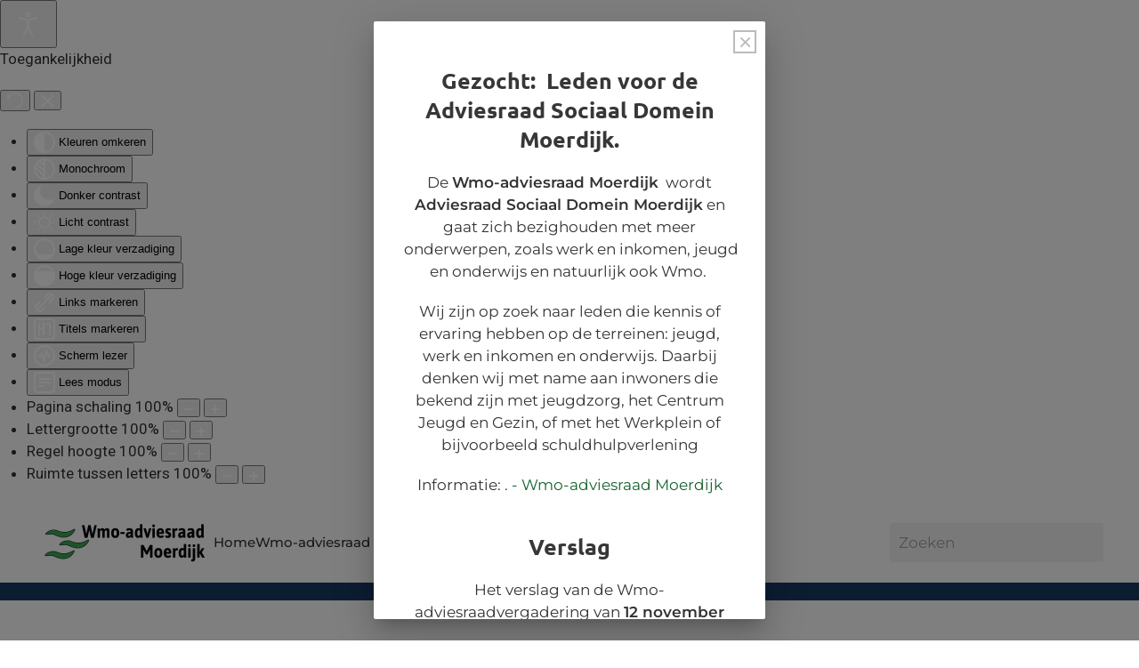

--- FILE ---
content_type: text/html; charset=utf-8
request_url: https://wmoraadmoerdijk.nl/publicaties/vergaderverslagen/verslag-6-december-2023
body_size: 14750
content:
<!DOCTYPE html>
<html lang="nl-nl" dir="ltr">
    <head>
        <meta name="viewport" content="width=device-width, initial-scale=1">
        <link rel="icon" href="/images/favicon.jpg" sizes="any">
                <link rel="apple-touch-icon" href="/images/favicon.jpg">
        <meta charset="utf-8">
	<meta name="theme-color" content="#ffffff">
	<meta name="author" content="Beheer">
	<meta name="twitter:card" content="summary_large_image">
	<meta name="twitter:title" content="Verslag 6 december 2023">
	<meta name="twitter:description" content="Verslag Wmo-adviesraad vergadering  d.d. 6 december 2023 in het gemeentehuis te Zevenbergen Aanwezig Namens Wmo-adviesraad: mw. M Eekhout, mw J. Herrema,...">
	<meta property="og:locale" content="nl_NL">
	<meta property="og:site_name" content="Wmo-adviesraad Moerdijk">
	<meta property="og:url" content="https://wmoraadmoerdijk.nl/publicaties/vergaderverslagen/verslag-6-december-2023">
	<meta property="og:title" content="Verslag 6 december 2023">
	<meta property="og:type" content="article">
	<meta property="article:author" content="Beheer">
	<meta property="article:published_time" content="2024-01-18 09:57:55">
	<meta property="article:modified_time" content="2024-02-29 14:45:32">
	<meta property="og:updated_time" content="2024-02-29 14:45:32">
	<meta property="og:description" content="Verslag Wmo-adviesraad vergadering  d.d. 6 december 2023 in het gemeentehuis te Zevenbergen Aanwezig Namens Wmo-adviesraad: mw. M Eekhout, mw J. Herrema,...">
	<meta name="description" content="Verslag Wmo-adviesraad vergadering  d.d. 6 december 2023 in het gemeentehuis te Zevenbergen Aanwezig Namens Wmo-adviesraad: mw. M Eekhout, mw J. Herrema,...">
	<meta name="generator" content="Joomla! - Open Source Content Management">
	<title>Verslag 6 december 2023 - Wmo-adviesraad Moerdijk</title>
	<link href="https://wmoraadmoerdijk.nl/publicaties/vergaderverslagen/verslag-6-december-2023" rel="canonical">
	<link href="https://wmoraadmoerdijk.nl/zoeken?format=opensearch" rel="search" title="OpenSearch Wmo-adviesraad Moerdijk" type="application/opensearchdescription+xml">
<link href="/media/vendor/joomla-custom-elements/css/joomla-alert.min.css?0.4.1" rel="stylesheet">
	<link href="/media/system/css/joomla-fontawesome.min.css?4.5.33" rel="preload" as="style" onload="this.onload=null;this.rel='stylesheet'">
	<link href="/templates/yootheme/css/theme.13.css?1766064645" rel="stylesheet">
	<link href="/templates/yootheme/css/theme.update.css?4.5.33" rel="stylesheet">
	<link href="/media/com_rstbox/css/vendor/animate.min.css?beda0b" rel="stylesheet">
	<link href="/media/com_rstbox/css/engagebox.css?beda0b" rel="stylesheet">
	<link href="/media/plg_system_jcepro/site/css/content.min.css?86aa0286b6232c4a5b58f892ce080277" rel="stylesheet">
	<link href="/plugins/system/djaccessibility/module/assets/css/accessibility.css?1.15" rel="stylesheet">
	<link href="https://fonts.googleapis.com/css2?family=Roboto:wght@400;700&amp;display=swap" rel="stylesheet">
	<style>.eb-1 .eb-dialog{--eb-max-width:440px;--eb-height:auto;--eb-padding:50px 30px;--eb-border-radius:2px;--eb-background-color:rgba(255, 255, 255, 1);--eb-text-color:rgba(51, 51, 51, 1);--eb-dialog-shadow:var(--eb-shadow-elevation);text-align:center;--eb-border-style:none;--eb-border-color:rgba(0, 0, 0, 0.4);--eb-border-width:1px;--eb-overlay-enabled:1;--eb-overlay-clickable:1;--eb-bg-image-enabled:0;--eb-background-image:none;}.eb-1.eb-inst{--eb-margin:24px;justify-content:center;align-items:center;}.eb-1 .eb-close{--eb-close-button-inside:block;--eb-close-button-outside:none;--eb-close-button-icon:block;--eb-close-button-image:none;--eb-close-button-font-size:26px;--eb-close-button-color:rgba(187, 187, 187, 1);--eb-close-button-hover-color:rgba(130, 130, 130, 1);}.eb-1 .eb-dialog .eb-container{justify-content:center;min-height:100%;display:flex;flex-direction:column;}.eb-1 .eb-backdrop{--eb-overlay-background-color:rgba(0, 0, 0, 0.5);}@media screen and (max-width: 1024px){.eb-1 .eb-dialog{--eb-height:auto;--eb-bg-image-enabled:inherit;--eb-background-image:none;}}@media screen and (max-width: 575px){.eb-1 .eb-dialog{--eb-height:auto;--eb-bg-image-enabled:inherit;--eb-background-image:none;}}</style>
	<style>.eb-1 {
                --animation_duration: 300ms;

            }
        </style>
	<style>@media only screen and (max-width: 575px) {
      .eb-1 .eb-dialog {
            padding: 24px !important;
      }
}

.eb-1 .eb-close {
      width: 26px;
      height: 26px;
      top: 10px;
      right: 10px;
      border: 2px solid #bbb;
}

.eb-1 .eb-close span {
      padding: 0;
}</style>
	<style>.djacc { font-family: Roboto, sans-serif; }</style>
	<style>.djacc--sticky.djacc-popup { margin: 20px 20px; }</style>
<script src="/media/vendor/jquery/js/jquery.min.js?3.7.1"></script>
	<script src="/media/vendor/jquery/js/jquery-noconflict.min.js?3.7.1"></script>
	<script type="application/json" class="joomla-script-options new">{"joomla.jtext":{"JLIB_JS_AJAX_ERROR_OTHER":"Er is een fout opgetreden bij het ophalen van de JSON-gegevens: HTTP-statuscode %s.","JLIB_JS_AJAX_ERROR_PARSE":"Er is een parse fout opgetreden tijdens het verwerken van de volgende JSON-gegevens:<br><code style=\"color:inherit;white-space:pre-wrap;padding:0;margin:0;border:0;background:inherit;\">%s<\/code>","ERROR":"Fout","MESSAGE":"Bericht","NOTICE":"Attentie","WARNING":"Waarschuwing","JCLOSE":"Sluiten","JOK":"Ok","JOPEN":"Open"},"finder-search":{"url":"\/component\/finder\/?task=suggestions.suggest&amp;format=json&amp;tmpl=component&amp;Itemid=101"},"system.paths":{"root":"","rootFull":"https:\/\/wmoraadmoerdijk.nl\/","base":"","baseFull":"https:\/\/wmoraadmoerdijk.nl\/"},"csrf.token":"156de214baf6afb56520704b9637c677"}</script>
	<script src="/media/system/js/core.min.js?a3d8f8"></script>
	<script src="/media/system/js/joomla-hidden-mail.min.js?80d9c7" type="module"></script>
	<script src="/media/vendor/awesomplete/js/awesomplete.min.js?1.1.7" defer></script>
	<script src="/media/com_finder/js/finder.min.js?755761" type="module"></script>
	<script src="/media/system/js/messages.min.js?9a4811" type="module"></script>
	<script src="/templates/yootheme/packages/theme-cookie/app/cookie.min.js?4.5.33" defer></script>
	<script src="/templates/yootheme/vendor/assets/uikit/dist/js/uikit.min.js?4.5.33"></script>
	<script src="/templates/yootheme/vendor/assets/uikit/dist/js/uikit-icons-yoko.min.js?4.5.33"></script>
	<script src="/templates/yootheme/js/theme.js?4.5.33"></script>
	<script src="/media/com_rstbox/js/engagebox.js?beda0b"></script>
	<script src="/plugins/system/djaccessibility/module/assets/js/accessibility.min.js?1.15"></script>
	<script>window.yootheme ||= {}; var $theme = yootheme.theme = {"cookie":{"mode":"notification","template":"<div class=\"tm-cookie-banner uk-notification uk-notification-bottom-right\">\n        <div class=\"uk-notification-message uk-notification-message-primary uk-panel\">\n\n            Onze website gebruikt alleen functionele cookies.\n            \n                        <p class=\"uk-margin-small-top\">\n\n                                <button type=\"button\" class=\"js-accept uk-button uk-button-default\" data-uk-toggle=\"target: !.uk-notification; animation: uk-animation-fade\">Ok<\/button>\n                \n                \n            <\/p>\n            \n        <\/div>\n    <\/div>","position":"bottom"},"i18n":{"close":{"label":"Close"},"totop":{"label":"Back to top"},"marker":{"label":"Open"},"navbarToggleIcon":{"label":"Open Menu"},"paginationPrevious":{"label":"Previous page"},"paginationNext":{"label":"Volgende pagina"},"searchIcon":{"toggle":"Open Search","submit":"Submit Search"},"slider":{"next":"Next slide","previous":"Previous slide","slideX":"Slide %s","slideLabel":"%s of %s"},"slideshow":{"next":"Next slide","previous":"Previous slide","slideX":"Slide %s","slideLabel":"%s of %s"},"lightboxPanel":{"next":"Next slide","previous":"Previous slide","slideLabel":"%s of %s","close":"Close"}}};</script>
	<script>new DJAccessibility( {"cms":"joomla","yootheme":true,"position":"sticky","mobile_position":"sticky","layout":"popup","mobile_layout":"popup","align_position_popup":"bottom left","align_position_toolbar":"top center","align_mobile_position":"bottom right","breakpoint":"767","direction":"top left","space":"true","version":"dmVyc2lvbnBybw==","speech_pitch":"1","speech_rate":"1","speech_volume":"1","ajax_url":"?option=com_ajax&plugin=Djaccessibility&format=raw"} )</script>

    </head>
    <body class=""><section class="djacc djacc-container djacc-popup djacc--hidden djacc--light djacc--bottom-left">
			<button class="djacc__openbtn djacc__openbtn--default" aria-label="Open toegankelijkheidsinstrumenten" title="Open toegankelijkheidsinstrumenten">
			<svg xmlns="http://www.w3.org/2000/svg" width="48" height="48" viewBox="0 0 48 48">
				<path d="M1480.443,27.01l-3.891-7.51-3.89,7.51a1,1,0,0,1-.89.54,1.073,1.073,0,0,1-.46-.11,1,1,0,0,1-.43-1.35l4.67-9V10.21l-8.81-2.34a1,1,0,1,1,.51-1.93l9.3,2.47,9.3-2.47a1,1,0,0,1,.509,1.93l-8.81,2.34V17.09l4.66,9a1,1,0,1,1-1.769.92ZM1473.583,3a3,3,0,1,1,3,3A3,3,0,0,1,1473.583,3Zm2,0a1,1,0,1,0,1-1A1,1,0,0,0,1475.583,3Z" transform="translate(-1453 10.217)" fill="#fff"/>
			</svg>
		</button>
		<div class="djacc__panel">
		<div class="djacc__header">
			<p class="djacc__title">Toegankelijkheid</p>
			<button class="djacc__reset" aria-label="Herstel" title="Herstel">
				<svg xmlns="http://www.w3.org/2000/svg" width="18" height="18" viewBox="0 0 18 18">
					<path d="M9,18a.75.75,0,0,1,0-1.5,7.5,7.5,0,1,0,0-15A7.531,7.531,0,0,0,2.507,5.25H3.75a.75.75,0,0,1,0,1.5h-3A.75.75,0,0,1,0,6V3A.75.75,0,0,1,1.5,3V4.019A9.089,9.089,0,0,1,2.636,2.636,9,9,0,0,1,15.364,15.365,8.94,8.94,0,0,1,9,18Z" fill="#fff"/>
				</svg>
			</button>
			<button class="djacc__close" aria-label="Sluit toegankelijkheidsinstellingen" title="Sluit toegankelijkheidsinstellingen">
				<svg xmlns="http://www.w3.org/2000/svg" width="14.828" height="14.828" viewBox="0 0 14.828 14.828">
					<g transform="translate(-1842.883 -1004.883)">
						<line x2="12" y2="12" transform="translate(1844.297 1006.297)" fill="none" stroke="#fff" stroke-linecap="round" stroke-width="2"/>
						<line x1="12" y2="12" transform="translate(1844.297 1006.297)" fill="none" stroke="#fff" stroke-linecap="round" stroke-width="2"/>
					</g>
				</svg>
			</button>
		</div>
		<ul class="djacc__list">
			<li class="djacc__item djacc__item--contrast">
				<button class="djacc__btn djacc__btn--invert-colors" title="Kleuren omkeren">
					<svg xmlns="http://www.w3.org/2000/svg" width="24" height="24" viewBox="0 0 24 24">
						<g fill="none" stroke="#fff" stroke-width="2">
							<circle cx="12" cy="12" r="12" stroke="none"/>
							<circle cx="12" cy="12" r="11" fill="none"/>
						</g>
						<path d="M0,12A12,12,0,0,1,12,0V24A12,12,0,0,1,0,12Z" fill="#fff"/>
					</svg>
					<span class="djacc_btn-label">Kleuren omkeren</span>
				</button>
			</li>
			<li class="djacc__item djacc__item--contrast">
				<button class="djacc__btn djacc__btn--monochrome" title="Monochroom">
					<svg xmlns="http://www.w3.org/2000/svg" width="24" height="24" viewBox="0 0 24 24">
						<g fill="none" stroke="#fff" stroke-width="2">
							<circle cx="12" cy="12" r="12" stroke="none"/>
							<circle cx="12" cy="12" r="11" fill="none"/>
						</g>
						<line y2="21" transform="translate(12 1.5)" fill="none" stroke="#fff" stroke-linecap="round" stroke-width="2"/>
						<path d="M5.853,7.267a12.041,12.041,0,0,1,1.625-1.2l6.3,6.3v2.829Z" transform="translate(-0.778 -4.278)" fill="#fff"/>
						<path d="M3.2,6.333A12.006,12.006,0,0,1,4.314,4.622l9.464,9.464v2.829Z" transform="translate(-0.778)" fill="#fff"/>
						<path d="M1.823,10.959a11.953,11.953,0,0,1,.45-2.378l11.506,11.5v2.829Z" transform="translate(-0.778)" fill="#fff"/>
					</svg>
					<span class="djacc_btn-label">Monochroom</span>
				</button>
			</li>
			<li class="djacc__item djacc__item--contrast">
				<button class="djacc__btn djacc__btn--dark-contrast" title="Donker contrast">
					<svg xmlns="http://www.w3.org/2000/svg" width="24" height="24" viewBox="0 0 24 24">
						<path d="M12,27A12,12,0,0,1,9.638,3.232a10,10,0,0,0,14.13,14.13A12,12,0,0,1,12,27Z" transform="translate(0 -3.232)" fill="#fff"/>
					</svg>
					<span class="djacc_btn-label">Donker contrast</span>
				</button>
			</li>
			<li class="djacc__item djacc__item--contrast">
				<button class="djacc__btn djacc__btn--light-contrast" title="Licht contrast">
					<svg xmlns="http://www.w3.org/2000/svg" width="24" height="24" viewBox="0 0 32 32">
						<g transform="translate(7 7)" fill="none" stroke="#fff" stroke-width="2">
							<circle cx="9" cy="9" r="9" stroke="none"/>
							<circle cx="9" cy="9" r="8" fill="none"/>
						</g>
						<rect width="2" height="5" rx="1" transform="translate(15)" fill="#fff"/>
						<rect width="2" height="5" rx="1" transform="translate(26.607 3.979) rotate(45)" fill="#fff"/>
						<rect width="2" height="5" rx="1" transform="translate(32 15) rotate(90)" fill="#fff"/>
						<rect width="2" height="5" rx="1" transform="translate(28.021 26.607) rotate(135)" fill="#fff"/>
						<rect width="2" height="5" rx="1" transform="translate(15 27)" fill="#fff"/>
						<rect width="2" height="5" rx="1" transform="translate(7.515 23.071) rotate(45)" fill="#fff"/>
						<rect width="2" height="5" rx="1" transform="translate(5 15) rotate(90)" fill="#fff"/>
						<rect width="2" height="5" rx="1" transform="translate(8.929 7.515) rotate(135)" fill="#fff"/>
					</svg>
					<span class="djacc_btn-label">Licht contrast</span>
				</button>
			</li>
			
			<li class="djacc__item djacc__item--contrast">
				<button class="djacc__btn djacc__btn--low-saturation" title="Lage kleur verzadiging">
					<svg xmlns="http://www.w3.org/2000/svg" width="24" height="24" viewBox="0 0 24 24">
						<g fill="none" stroke="#fff" stroke-width="2">
							<circle cx="12" cy="12" r="12" stroke="none"/>
							<circle cx="12" cy="12" r="11" fill="none"/>
						</g>
						<path d="M0,12A12,12,0,0,1,6,1.6V22.394A12,12,0,0,1,0,12Z" transform="translate(0 24) rotate(-90)" fill="#fff"/>
					</svg>
					<span class="djacc_btn-label">Lage kleur verzadiging</span>
				</button>
			</li>
			<li class="djacc__item djacc__item--contrast">
				<button class="djacc__btn djacc__btn--high-saturation" title="Hoge kleur verzadiging">
					<svg xmlns="http://www.w3.org/2000/svg" width="24" height="24" viewBox="0 0 24 24">
						<g fill="none" stroke="#fff" stroke-width="2">
							<circle cx="12" cy="12" r="12" stroke="none"/>
							<circle cx="12" cy="12" r="11" fill="none"/>
						</g>
						<path d="M0,12A12.006,12.006,0,0,1,17,1.088V22.911A12.006,12.006,0,0,1,0,12Z" transform="translate(0 24) rotate(-90)" fill="#fff"/>
					</svg>
					<span class="djacc_btn-label">Hoge kleur verzadiging</span>
				</button>
			</li>
			<li class="djacc__item">
				<button class="djacc__btn djacc__btn--highlight-links" title="Links markeren">
					<svg xmlns="http://www.w3.org/2000/svg" width="24" height="24" viewBox="0 0 24 24">
						<rect width="24" height="24" fill="none"/>
						<path d="M3.535,21.92a5.005,5.005,0,0,1,0-7.071L6.364,12.02a1,1,0,0,1,1.415,1.413L4.95,16.263a3,3,0,0,0,4.243,4.243l2.828-2.828h0a1,1,0,1,1,1.414,1.415L10.607,21.92a5,5,0,0,1-7.072,0Zm2.829-2.828a1,1,0,0,1,0-1.415L17.678,6.364a1,1,0,1,1,1.415,1.414L7.779,19.092a1,1,0,0,1-1.415,0Zm11.314-5.657a1,1,0,0,1,0-1.413l2.829-2.829A3,3,0,1,0,16.263,4.95L13.436,7.777h0a1,1,0,0,1-1.414-1.414l2.828-2.829a5,5,0,1,1,7.071,7.071l-2.828,2.828a1,1,0,0,1-1.415,0Z" transform="translate(-0.728 -0.728)" fill="#fff"/>
					</svg>
					<span class="djacc_btn-label">Links markeren</span>
				</button>
			</li>
			<li class="djacc__item">
				<button class="djacc__btn djacc__btn--highlight-titles" title="Titels markeren">
					<svg xmlns="http://www.w3.org/2000/svg" width="24" height="24" viewBox="0 0 24 24">
						<rect width="2" height="14" rx="1" transform="translate(5 5)" fill="#fff"/>
						<rect width="2" height="14" rx="1" transform="translate(10 5)" fill="#fff"/>
						<rect width="2" height="14" rx="1" transform="translate(17 5)" fill="#fff"/>
						<rect width="2" height="7" rx="1" transform="translate(12 11) rotate(90)" fill="#fff"/>
						<rect width="2" height="5" rx="1" transform="translate(19 5) rotate(90)" fill="#fff"/>
						<g fill="none" stroke="#fff" stroke-width="2">
							<rect width="24" height="24" rx="4" stroke="none"/>
							<rect x="1" y="1" width="22" height="22" rx="3" fill="none"/>
						</g>
					</svg>
					<span class="djacc_btn-label">Titels markeren</span>
				</button>
			</li>
			<li class="djacc__item">
				<button class="djacc__btn djacc__btn--screen-reader" title="Scherm lezer">
					<svg xmlns="http://www.w3.org/2000/svg" width="24" height="24" viewBox="0 0 24 24">
						<g fill="none" stroke="#fff" stroke-width="2">
							<circle cx="12" cy="12" r="12" stroke="none"/>
							<circle cx="12" cy="12" r="11" fill="none"/>
						</g>
						<path d="M2907.964,170h1.91l1.369-2.584,2.951,8.363,2.5-11.585L2919,170h2.132" transform="translate(-2902.548 -158)" fill="none" stroke="#fff" stroke-linecap="round" stroke-linejoin="round" stroke-width="2"/>
					</svg>
					<span class="djacc_btn-label">Scherm lezer</span>
				</button>
			</li>
			<li class="djacc__item">
				<button class="djacc__btn djacc__btn--read-mode" title="Lees modus" data-label="Disable Read mode">
					<svg xmlns="http://www.w3.org/2000/svg" width="24" height="24" viewBox="0 0 24 24">
						<g fill="none" stroke="#fff" stroke-width="2">
							<rect width="24" height="24" rx="4" stroke="none"/>
							<rect x="1" y="1" width="22" height="22" rx="3" fill="none"/>
						</g>
						<rect width="14" height="2" rx="1" transform="translate(5 7)" fill="#fff"/>
						<rect width="14" height="2" rx="1" transform="translate(5 11)" fill="#fff"/>
						<rect width="7" height="2" rx="1" transform="translate(5 15)" fill="#fff"/>
					</svg>
					<span class="djacc_btn-label">Lees modus</span>
				</button>
			</li>
			<li class="djacc__item djacc__item--full">
				<span class="djacc__arrows djacc__arrows--zoom">
					<span class="djacc__label">Pagina schaling</span>
					<span class="djacc__bar"></span>
					<span class="djacc__size">100<span class="djacc__percent">%</span></span>
					<button class="djacc__dec" aria-label="Inhoud verkleinen" title="Inhoud verkleinen">
						<svg xmlns="http://www.w3.org/2000/svg" width="10" height="2" viewBox="0 0 10 2">
							<g transform="translate(1 1)">
								<line x1="8" fill="none" stroke="#fff" stroke-linecap="round" stroke-width="2"/>
							</g>
						</svg>
					</button>
					<button class="djacc__inc" aria-label="Inhoud vergroten" title="Inhoud vergroten">
						<svg xmlns="http://www.w3.org/2000/svg" width="10" height="10" viewBox="0 0 10 10">
							<g transform="translate(1 1)">
								<line y2="8" transform="translate(4)" fill="none" stroke="#fff" stroke-linecap="round" stroke-width="2"/>
								<line x1="8" transform="translate(0 4)" fill="none" stroke="#fff" stroke-linecap="round" stroke-width="2"/>
							</g>
						</svg>
					</button>
				</span>
			</li>
			<li class="djacc__item djacc__item--full">
				<span class="djacc__arrows djacc__arrows--font-size">
					<span class="djacc__label">Lettergrootte</span>
					<span class="djacc__bar"></span>
					<span class="djacc__size">100<span class="djacc__percent">%</span></span>
					<button class="djacc__dec" aria-label="Lettergrootte verkleinen" title="Lettergrootte verkleinen">
						<svg xmlns="http://www.w3.org/2000/svg" width="10" height="2" viewBox="0 0 10 2">
							<g transform="translate(1 1)">
								<line x1="8" fill="none" stroke="#fff" stroke-linecap="round" stroke-width="2"/>
							</g>
						</svg>
					</button>
					<button class="djacc__inc" aria-label="Lettergrootte vergroten" title="Lettergrootte vergroten">
						<svg xmlns="http://www.w3.org/2000/svg" width="10" height="10" viewBox="0 0 10 10">
							<g transform="translate(1 1)">
								<line y2="8" transform="translate(4)" fill="none" stroke="#fff" stroke-linecap="round" stroke-width="2"/>
								<line x1="8" transform="translate(0 4)" fill="none" stroke="#fff" stroke-linecap="round" stroke-width="2"/>
							</g>
						</svg>
					</button>
				</span>
			</li>
			<li class="djacc__item djacc__item--full">
				<span class="djacc__arrows djacc__arrows--line-height">
					<span class="djacc__label">Regel hoogte</span>
					<span class="djacc__bar"></span>
					<span class="djacc__size">100<span class="djacc__percent">%</span></span>
					<button class="djacc__dec" aria-label="Regelhoogte verkleinen" title="Regelhoogte verkleinen">
						<svg xmlns="http://www.w3.org/2000/svg" width="10" height="2" viewBox="0 0 10 2">
							<g transform="translate(1 1)">
								<line x1="8" fill="none" stroke="#fff" stroke-linecap="round" stroke-width="2"/>
							</g>
						</svg>
					</button>
					<button class="djacc__inc" aria-label="Regelhoogte vergroten" title="Regelhoogte vergroten">
						<svg xmlns="http://www.w3.org/2000/svg" width="10" height="10" viewBox="0 0 10 10">
							<g transform="translate(1 1)">
								<line y2="8" transform="translate(4)" fill="none" stroke="#fff" stroke-linecap="round" stroke-width="2"/>
								<line x1="8" transform="translate(0 4)" fill="none" stroke="#fff" stroke-linecap="round" stroke-width="2"/>
							</g>
						</svg>
					</button>
				</span>
			</li>
			<li class="djacc__item djacc__item--full">
				<span class="djacc__arrows djacc__arrows--letter-spacing">
					<span class="djacc__label">Ruimte tussen letters</span>
					<span class="djacc__bar"></span>
					<span class="djacc__size">100<span class="djacc__percent">%</span></span>
					<button class="djacc__dec" aria-label="Ruimte tussen tekens verkleinen" title="Ruimte tussen tekens verkleinen">
						<svg xmlns="http://www.w3.org/2000/svg" width="10" height="2" viewBox="0 0 10 2">
							<g transform="translate(1 1)">
								<line x1="8" fill="none" stroke="#fff" stroke-linecap="round" stroke-width="2"/>
							</g>
						</svg>
					</button>
					<button class="djacc__inc" aria-label="Ruimte tussen tekens vergroten" title="Ruimte tussen tekens vergroten">
						<svg xmlns="http://www.w3.org/2000/svg" width="10" height="10" viewBox="0 0 10 10">
							<g transform="translate(1 1)">
								<line y2="8" transform="translate(4)" fill="none" stroke="#fff" stroke-linecap="round" stroke-width="2"/>
								<line x1="8" transform="translate(0 4)" fill="none" stroke="#fff" stroke-linecap="round" stroke-width="2"/>
							</g>
						</svg>
					</button>
				</span>
			</li>
					</ul>
			</div>
</section>

        <div class="uk-hidden-visually uk-notification uk-notification-top-left uk-width-auto">
            <div class="uk-notification-message">
                <a href="#tm-main" class="uk-link-reset">Skip to main content</a>
            </div>
        </div>

        
        
        <div class="tm-page">

                        


<header class="tm-header-mobile uk-hidden@l">


        <div uk-sticky cls-active="uk-navbar-sticky" sel-target=".uk-navbar-container">
    
        <div class="uk-navbar-container">

            <div class="uk-container uk-container-expand">
                <nav class="uk-navbar" uk-navbar="{&quot;align&quot;:&quot;left&quot;,&quot;container&quot;:&quot;.tm-header-mobile &gt; [uk-sticky]&quot;,&quot;boundary&quot;:&quot;.tm-header-mobile .uk-navbar-container&quot;}">

                                        <div class="uk-navbar-left ">

                                                    <a href="https://wmoraadmoerdijk.nl/" aria-label="Terug naar home" class="uk-logo uk-navbar-item">
    <picture>
<source type="image/webp" srcset="/templates/yootheme/cache/fe/Logo%20WMO-adviesraad%20Moerdijk-fec755e6.webp 173w, /templates/yootheme/cache/7a/Logo%20WMO-adviesraad%20Moerdijk-7a0fe159.webp 346w" sizes="(min-width: 173px) 173px">
<img alt="Wmo-Raad Gemeente Moerdijk" loading="eager" src="/templates/yootheme/cache/1a/Logo%20WMO-adviesraad%20Moerdijk-1a8fb8db.png" width="173" height="50">
</picture></a>
                        
                        
                        
                    </div>
                    
                    
                                        <div class="uk-navbar-right">

                                                    
                        
                                                    <a uk-toggle href="#tm-dialog-mobile" class="uk-navbar-toggle">

                <span class="uk-margin-small-right uk-text-middle">Menu</span>
        
        <div uk-navbar-toggle-icon></div>

        
    </a>
                        
                    </div>
                    
                </nav>
            </div>

        </div>

        </div>
    



    
        <div id="tm-dialog-mobile" class="uk-modal uk-modal-full" uk-modal>
        <div class="uk-modal-dialog uk-flex">

                        <button class="uk-modal-close-full uk-close-large" type="button" uk-close uk-toggle="cls: uk-modal-close-full uk-close-large uk-modal-close-default; mode: media; media: @s"></button>
            
            <div class="uk-modal-body uk-padding-large uk-margin-auto uk-flex uk-flex-column uk-box-sizing-content uk-width-auto@s" uk-height-viewport uk-toggle="{&quot;cls&quot;:&quot;uk-padding-large&quot;,&quot;mode&quot;:&quot;media&quot;,&quot;media&quot;:&quot;@s&quot;}">

                                <div class="uk-margin-auto-bottom uk-text-center">
                    
<div class="uk-grid uk-child-width-1-1" uk-grid>    <div>
<div class="uk-panel" id="module-menu-dialog-mobile">

    
    
<ul class="uk-nav uk-nav-default uk-nav-center">
    
	<li class="item-101"><a href="/">Home</a></li>
	<li class="item-102 uk-parent"><a href="/over-ons">Wmo-adviesraad Moerdijk</a>
	<ul class="uk-nav-sub">

		<li class="item-118"><a href="/over-ons/algemene-informatie">Algemene informatie</a></li>
		<li class="item-203"><a href="/over-ons/omvang-gemeente-moerdijk">Werkgebied</a></li>
		<li class="item-119"><a href="/over-ons/werkwijze">Werkwijze</a></li>
		<li class="item-120"><a href="/over-ons/convenant-met-gemeente">Convenant met gemeente</a></li>
		<li class="item-122"><a href="/over-ons/samenstelling">Samenstelling</a></li>
		<li class="item-121"><a href="/over-ons/profielschets">Profielschets</a></li>
		<li class="item-123"><a href="/over-ons/vacatures">Vacatures</a></li></ul></li>
	<li class="item-124 uk-active uk-parent"><a href="/publicaties/uitgebrachte-adviezen">Publicaties</a>
	<ul class="uk-nav-sub">

		<li class="item-125"><a href="/publicaties/uitgebrachte-adviezen">Uitgebrachte adviezen</a></li>
		<li class="item-126 uk-active"><a href="/publicaties/vergaderverslagen">Vergaderverslagen</a></li>
		<li class="item-127"><a href="/publicaties/jaarverslagen">Jaarverslagen</a></li></ul></li>
	<li class="item-130"><a href="/links">Links</a></li>
	<li class="item-139"><a href="/contact">Contact</a></li></ul>

</div>
</div>    <div>
<div class="uk-panel" id="module-tm-4">

    
    

    <form id="search-tm-4" action="/zoeken" method="get" role="search" class="uk-search js-finder-searchform uk-search-default uk-width-1-1"><span uk-search-icon></span><input name="q" class="js-finder-search-query uk-search-input" placeholder="Zoeken" required aria-label="Zoeken" type="search"></form>
    

</div>
</div></div>
                </div>
                
                
            </div>

        </div>
    </div>
    
    

</header>




<header class="tm-header uk-visible@l">



        <div uk-sticky media="@l" cls-active="uk-navbar-sticky" sel-target=".uk-navbar-container">
    
        <div class="uk-navbar-container">

            <div class="uk-container uk-container-expand">
                <nav class="uk-navbar" uk-navbar="{&quot;align&quot;:&quot;left&quot;,&quot;container&quot;:&quot;.tm-header &gt; [uk-sticky]&quot;,&quot;boundary&quot;:&quot;.tm-header .uk-navbar-container&quot;}">

                                        <div class="uk-navbar-left ">

                                                    <a href="https://wmoraadmoerdijk.nl/" aria-label="Terug naar home" class="uk-logo uk-navbar-item">
    <picture>
<source type="image/webp" srcset="/templates/yootheme/cache/b8/Logo%20WMO-adviesraad%20Moerdijk-b89e6693.webp 200w, /templates/yootheme/cache/72/Logo%20WMO-adviesraad%20Moerdijk-72cc23cc.webp 399w, /templates/yootheme/cache/a1/Logo%20WMO-adviesraad%20Moerdijk-a14734b7.webp 400w" sizes="(min-width: 200px) 200px">
<img alt="Wmo-Raad Gemeente Moerdijk" loading="eager" src="/templates/yootheme/cache/e0/Logo%20WMO-adviesraad%20Moerdijk-e012626f.png" width="200" height="58">
</picture></a>
                        
                                                    
<ul class="uk-navbar-nav">
    
	<li class="item-101"><a href="/">Home</a></li>
	<li class="item-102 uk-parent"><a href="/over-ons">Wmo-adviesraad Moerdijk</a>
	<div class="uk-drop uk-navbar-dropdown"><div><ul class="uk-nav uk-navbar-dropdown-nav">

		<li class="item-118"><a href="/over-ons/algemene-informatie">Algemene informatie</a></li>
		<li class="item-203"><a href="/over-ons/omvang-gemeente-moerdijk">Werkgebied</a></li>
		<li class="item-119"><a href="/over-ons/werkwijze">Werkwijze</a></li>
		<li class="item-120"><a href="/over-ons/convenant-met-gemeente">Convenant met gemeente</a></li>
		<li class="item-122"><a href="/over-ons/samenstelling">Samenstelling</a></li>
		<li class="item-121"><a href="/over-ons/profielschets">Profielschets</a></li>
		<li class="item-123"><a href="/over-ons/vacatures">Vacatures</a></li></ul></div></div></li>
	<li class="item-124 uk-active uk-parent"><a href="/publicaties/uitgebrachte-adviezen">Publicaties</a>
	<div class="uk-drop uk-navbar-dropdown"><div><ul class="uk-nav uk-navbar-dropdown-nav">

		<li class="item-125"><a href="/publicaties/uitgebrachte-adviezen">Uitgebrachte adviezen</a></li>
		<li class="item-126 uk-active"><a href="/publicaties/vergaderverslagen">Vergaderverslagen</a></li>
		<li class="item-127"><a href="/publicaties/jaarverslagen">Jaarverslagen</a></li></ul></div></div></li>
	<li class="item-130"><a href="/links">Links</a></li>
	<li class="item-139"><a href="/contact">Contact</a></li></ul>

                        
                        
                    </div>
                    
                    
                                        <div class="uk-navbar-right">

                        
                                                    
<div class="uk-navbar-item" id="module-tm-3">

    
    

    <form id="search-tm-3" action="/zoeken" method="get" role="search" class="uk-search js-finder-searchform uk-search-navbar"><span uk-search-icon></span><input name="q" class="js-finder-search-query uk-search-input" placeholder="Zoeken" required aria-label="Zoeken" type="search"></form>
    

</div>

                        
                    </div>
                    
                </nav>
            </div>

        </div>

        </div>
    







</header>

            
            

            <main id="tm-main" >

                
                <div id="system-message-container" aria-live="polite"></div>

                <!-- Builder #template-ROObQz-G -->
<div class="uk-section-default uk-section">
    
        
        
        
            
                                <div class="uk-container">                
                    <div class="uk-grid tm-grid-expand uk-grid-margin" uk-grid>
<div class="uk-width-3-4@m">
    
        
            
            
            
                
                    
<h1>        Verslag 6 december 2023    </h1><div class="uk-panel uk-margin"><p>Verslag&nbsp; Wmo-adviesraad vergadering&nbsp;&nbsp; d.d. 6 december 2023 in het gemeentehuis te Zevenbergen</p>
<p><strong>Aanwezig</strong> <br />Namens Wmo-adviesraad: mw. M Eekhout, mw J. Herrema, mw. A. ten Cate, mw. G. Molewijk, mw. E. van Adrichem, dhr E. Bouwsma (vz), dhr G. de Vos (sec). <br />Namens Gemeente Moerdijk: wethouder mw. P. Joosten, dhr. M. Bouchekourte, mw. I. Koster, dhr. M. Veenstra, mw. E. de Boevère,</p>
<p><strong>Afwezig met kennisgeving</strong> <br />Namens Wmo-adviesraad: mw. F. Willeboordse, mw. J. Schreuders, dhr. E. de Vos.</p>
<ol>
<li><strong>Opening</strong></li>
</ol><ol start="2">
<li><strong>Vaststelling agenda</strong> <br />Deze wordt zonder aanpassingen vastgesteld.</li>
</ol><ol start="3">
<li><strong>Verslag Wmo-adviesraad 26 oktober 2023</strong><br />Naar aanleiding van punt 5, 2<sup>e</sup> aandachtspunt geeft mw. Eekhout aan dat de bijeenkomt voor mantelzorgers “dames die raken” druk bezocht was. De voorstelling raakte de aanwezigen zeker. Zij hoopt dat de organisatoren een aantal zaken die daar ter sprake kwamen met de betrokkenen zal oppakken om de zorgen van de mantelzorgers, zoveel als mogelijk, weg te nemen. Een punt wat regelmatig van de mantelzorgers was te horen dat zij stuk lopen op de bureaucratie van de overheid. O.a. regelmatig zaken moeten bewijzen waarvan zeker is dat het niet beter wordt, maar eerder slechter. Kost veel tijd en moeite van de mantelzorger, waarvan het nut niet gezien wordt.<br />De bijeenkomst van Zorgbelang punt 5, 3<sup>e</sup> aandachtspunt in Moerdijk is niet doorgegaan, vanwege gebrek aan belangstelling. (alleen Wmo-adviesraad Moerdijk). Bijeenkomst in Roosendaal bijgewoond.</li>
</ol><ol start="4">
<li><strong>Actielijst december 2023</strong><br />Deze is wat aangepast en voorzien van een prioriteitstelling (Hoog, middel en laag).&nbsp; Er zijn geen opmerkingen op deze lijst.<br />Aan de gemeente zal gevraagd worden om de actielijst voor de komende vergadering te upgraden naar aanleiding van de werkplanningen 2024 (gemeente en D6/D9).<strong>&nbsp;</strong></li>
</ol><ol start="5">
<li><strong>Postlijst december 2023</strong><br />Pt. 59 Mantelzorgtest.&nbsp; Deze website geeft naast een vragenlijst over onderwerp en tijdbesteding van de mantelzorgers ook informatie en tips over de onderwerpen die de mantelzorger uitvoert. Ook wordt informatie gegeven waar hulp gevonden kan worden.</li>
</ol><ol start="6">
<li><strong>Rondvraag</strong><br />Mw. Molewijk is aanwezig geweest bij de rondwandeling in Willemstad voor mensen met een visuele beperking. Door de organisatoren is een verslagje gemaakt, wat zij zal doorsturen om op te nemen in de komende agenda. Aan de gemeente zal gevraagd worden wat zij met de uitkomsten van deze wandeling. Vraag voor nieuwe ambtenaar inclusie.<strong>&nbsp;</strong></li>
</ol><ol start="7">
<li><strong>Mededelingen Dagelijks Bestuur. </strong>
<ul>
<li>Leden wordt gevraagd zichzelf aan te melden bij de Koepel Adviesraden Sociaal Domein om te voorkomen dat het secretariaat de nieuwsbrieven moet doorsturen.</li>
<li>De vergadering gaat akkoord dat voormalig voorzitter dhr. K. Klasen meeleest met de stukken van de Wmo-adviesraad, om de continuïteit te waarborgen en om gebruik te kunnen maken van zijn expertise.<strong>&nbsp;</strong></li>
</ul>
</li>
</ol><ol start="8">
<li><strong>Interne organisatie. </strong>
<ul>
<li>Afgesproken wordt dat de leden in de komende periode gaan nadenken in welke werkgroep zij zitting willen nemen. (geldt zowel voor de leden die al langer in de Wmo-adviesraad zitten als voor de nieuwe leden). Gaarne vóór de volgende DB vergadering (uiterlijk 7 januari 2024) de voorkeuren door geven aan de secretaris, zodat het DB met een voorstel kan komen in de vergadering van 17 januari 2024.</li>
<li>De vergadering gaat akkoord met de afvaardiging van dhr. G. de Vos naar de vergaderingen van de D6/D9 Adviesraden Sociaal Domein.</li>
<li>Ook voor de stads-/dorpstafels wordt de afspraak gemaakt om hier de komende tijd over na te denken en de voorkeuren kenbaar te maken voor 7 januari 2024 aan de secretaris. Ook wordt afgesproken om te zorgen voor naamkaartjes, zodat de vertegenwoordigers kenbaar zijn bij de vergaderingen van de stads-/dorpstafels. Opgemerkt wordt nog dat de stadstafel Zevenbergen momenteel geen bestuur meer heeft door het opstappen van het huidige bestuur. De gebiedstafel Buitengebied heeft sinds kort een nieuw bestuur.</li>
<li>De vertegenwoordiging naar het Provinciaal Vervoersoverleg hangt samen met de samenstelling van de werkgroep Vervoer (zie punt 8.1).</li>
<li>De kascontrolecommissie zal de komende periode bestaan uit mw. Ten Cate en mw. Molewijk. De penningmeester neemt op korte termijn contact op met de kascontrolecommissie voor controle van de kas en de boeken.</li>
<li>Het voorstel van het DB over het vergaderschema voor 2024 wordt ongewijzigd vastgesteld en gepubliceerd op de website. <a href="/leden/overige-documenten/vergaderplanning-2024"></a><a href="/leden/overige-documenten/vergaderplanning-2024">https://wmoraadmoerdijk.nl/leden/overige-documenten/vergaderplanning-2024</a><strong>&nbsp;</strong></li>
</ul>
</li>
</ol><ol start="9">
<li><strong>Bespreking thema’s </strong>
<ul>
<li>De notitie die is gemaakt met de ervaringen van de bijeenkomsten waar de Wmo-adviesraad bij aanwezig was, (Gezondheidsmarkt Fijnaart en Voorzitterssociëteit Zevenbergen) zal worden doorgestuurd naar de gemeente. Zodat zij kennis kunnen nemen van de opgedane ervaringen en waar nodig actie op te ondernemen.<strong>&nbsp;</strong></li>
</ul>
</li>
</ol><ol start="10">
<li><strong>Bespreking acties uit werkgroepen</strong><br />De tijdelijke werkgroep pré-mantelzorgwoningen (mw. Van Adrichem en dhr G. de Vos) heeft in september een eerste overleg gehad met enkele ambtenaren ter voorbereiding op de beleidsregel pré-mantelzorgwoningen. Deze beleidsregel is op 23 november in concept ontvangen met de vraag om feedback. De dag voor deze vergadering heeft de gemeente bij monde van dhr. Bouchekourte laten weten, dat eigenlijk verwacht wordt dat wij vandaag een formeel advies zouden uitbrengen.<br />De vergadering reageert verbaasd op dit verzoek, want in het onlangs afgesloten convenant zijn duidelijke afspraken gemaakt en de onduidelijke vraagstelling in eerste instantie.&nbsp; De voorkeur van de vergadering is om het formele advies uit te brengen in de vergadering van januari 2024 en nu te volstaan met een korte mondelinge feedback. Dit zal in het overleg met de gemeente, later in de vergadering worden besproken. <br /> Dhr G. de Vos heeft het concept doorgenomen en heeft de volgende opmerkingen:
<ul>
<li>In tegenstelling tot de verwachting uit het eerste overleg is er toch een leeftijdsgrens opgenomen. De Wmo-adviesraad is van mening dat elke schijn van leeftijdsdiscriminatie voorkomen dient te worden.</li>
<li>Aanvragers jonger dan 67 jaar, moeten aantonen dat zij in de periode van 10 jaar een mantelzorgwoning nodig hebben. Er is nergens aangegeven hoe zij dit aan moeten geven. Artsen kunnen dat niet op grond van de richtlijnen van de KNMG.</li>
<li>Er wordt een voorwaarde gesteld aan de sociale verwantschap tussen de gebruiker en de eigenaar van het perceel. Deze laatste is niet noodzakelijker wijze de toekomstig mantelzorger. Dat is de hoofdbewoner van de (huur-)woning.</li>
<li>De eis van een eigen parkeerplaats zal, zeker in kernen, niet altijd mogelijk vanwege bereikbaarheid van een (achter-)tuin. Dus een beperking voor een groot aantal inwoners.</li>
<li>Een hardheidsclausule wordt gemist om onwenselijke en onbillijke situaties wordt gemiste.</li>
<li>Tekst wat er moet gebeuren bij beëindiging is niet duidelijk en zou aan moeten sluiten bij die van mantelzorgwoningen.</li>
<li>Er worden in de beleidsregel diverse definities gebruikt voor de aanvrager, soms is de toekomstig mantelzorg behoevende bedoeld, maar soms ook de mantelzorger. Ook is sprake van “gebruikers” of “verzoekers”.</li>
</ul>
</li>
</ol><ol start="11">
<li><strong>Voorbereiding bespreking met gemeente</strong><strong>&nbsp;</strong></li>
</ol><ol start="12">
<li><strong>Voorbereiding van vragen aan de gemeente.</strong></li>
</ol>
<ul>
<li>De gemeente heeft aangegeven dat zij behoefte heeft aan overleg over het jaarlijkse Cliënt Ervaringsonderzoek (CEO). Mw. Eekhout en mw. Herrema geven aan dat zij het overleg willen voeren. Hun namen zullen doorgegeven worden aan de gemeente.</li>
<li>De opmerkingen op de beleidsregel pré-mantelzorgwoningen zullen worden gedeeld met de gemeente en aangegeven dat het formele advies in de januarivergadering zal worden gegeven.</li>
</ul>
<p><strong>Deel 2 overleg van de Wmo-adviesraad Moerdijk met de gemeente Moerdijk. </strong></p>
<ol start="13">
<li><strong>Reactie op verslag d.d. 26 oktober 2023</strong><br />Op het concept verslag zijn geen opmerkingen van de zijde van de gemeente.</li>
</ol><ol start="14">
<li><strong>Reactie op de actiepuntenlijst&nbsp;</strong><br />Aan de gemeente wordt gevraagd om de actiepuntenlijst voor de gedeelte waar de gemeente de acties uitvoert de actiepuntenlijst te actualiseren. Mw. Koster geeft aan dat momenteel gewerkt wordt aan de werkplanning voor 2024 en dat verwacht wordt dat deze bij de vergadering van januari gedeeld kan worden met de Wmo-adviesraad.</li>
</ol><ol start="15">
<li><strong>Mededelingen van de gemeente</strong></li>
</ol>
<ul>
<li>Meldingsformulieren Huishoudelijke Ondersteuning. <br /> De enige tijd geleden gebruikte meldingsformulieren voor aanvragen Huishoudelijke Ondersteuning worden opnieuw ingevoerd, ondanks dat er momenteel minder druk staat op de beschikbaarheid van personeel. De reden is dat door de informatie op de formulieren een beter inzicht kan worden gekregen en prioriteiten beter bepaald kunnen worden.</li>
<li>De coördinator voor het Wmo-loket zal tot april 2024 worden vervangen door een tijdelijk ingehuurde medewerker. In de tussenliggende periode zal een procedure opgestart worden om een nieuwe coördinator te werven.</li>
</ul>
<ol start="16">
<li>
<p><strong>Vragen van de gemeente</strong></p>
</li>
</ol>
<ul>
<li>Mw Eekhout en mw Herrema zullen met de desbetreffende ambtenaren in gesprek gaan over de aanvullende vragen van het Cliënt Ervaringsonderzoek. Dhr Bouchekourte zal hierover contact met hen opnemen.</li>
<li>De in pt 10 van dit verslag genoemde feedback wordt mondeling overgebracht naar de gemeente. Mw. Koster geeft hierop het volgende commentaar.
<ul>
<li>Gemeente is van mening dat met het noemen van een leeftijdsgrens en een aantoonbare progressieve beperking voldoende ruimte te geven voor dit type woningen.</li>
<li>Aantoonbaar maken kan via een eigen verklaring op het aanvraagformulier. Een van een geneeskundig of andere deskundigeis hiervoor niet nodig.</li>
<li>De term verwantschap is uit de definitielijst gehaald.</li>
<li>Een parkeerplaats is vereist omdat een pré-mantelzorgwoning als woning gezien wordt binnen het parkeerbeleid.</li>
<li>Een hardheidsclausule is niet gebruikelijk in een beleidsregel om te voorkomen dat aanvragers daar gebruik van kunnen maken om aan te dringen op uitzonderingen. Nagegaan wordt of in de toelichting iets kan worden opgenomen hoe omgegaan kan worden voor schrijnende gevallen.</li>
</ul>
<br />Op de opmerkingen over tekstuele zaken, zoals een niet eenduidige terminologie wordt het antwoord gegeven dat de Wmo-adviesraad niet beschikt over de laatste versie van de beleidsregel. (Wmo-adviesraad heeft deze pas op 23 november ontvangen). <br />Omdat de Wmo-adviesraad het voorstel doet om de formele advisering te besluiten in de vergadering van januari 2024, geeft de gemeente de reactie dat het niet past in de planning van de gemeente. De beleidsregel zou in moeten gaan op 1 januari 2024 in verband met de invoering van de Omgevingswet. Het college van B&amp;W zou dan in de laatste vergadering van 2023 (19 december) een besluit over moeten nemen. Het verzoek is dan om een advies in te sturen in het begin van de komende week (week van 11 december). <br />Een evaluatie zal gehouden worden op het moment dat er voldoende aanvragen zijn ingediend. Verwacht wordt op ca 3 aanvragen per jaar en dat is wellicht te weinig om al te evalueren. <br />De beleidsregel zal in ieder geval gepubliceerd worden op de site van de regelgeving lokale overheid. Gevraagd wordt om het ook lokaal te publiceren.</li>
<li>Op de vraag over de werkplannen Wmo is al antwoord gegeven bij de actielijst (zie 14).</li>
</ul>
<ol start="17">
<li><strong>Vragen aan de gemeente</strong></li>
</ol>
<ul>
<li>Het verslag van de rondwandeling in Willemstad voor mensen met een beperking (visueel en met o.a. rolstoel) waarbij weth. Joosten ook gedeeltelijk aan deelnam zal doorgestuurd worden naar mw. De Boevère (ambtenaar inclusiebeleid).</li>
<li>Naar aanleiding van de bijeenkomst voor mantelzorgers (zie pt. 3.) zal weth. Joosten aan Surplus (als organisator) vragen hoe zij omgaan met de geuite zorgen van de mantelzorgers. De wethouder geeft aan dat er geen overleg is tussen gemeente(n) en zorgverzekeraars.</li>
</ul>
<ol start="18">
<li><strong>Bespreking van inhoudelijke onderwerpen </strong>
<ul>
<li>Dhr. Veenstra geeft een korte presentatie over de werkzaamheden die tot op heden zijn verricht op het gebied van GALA ( het Gezond en Actief Leven Akkoord). Het plan wat onlangs is ingediend is door het Ministerie van VWS goedgekeurd en is voorzien van een budget van ca € 600.000 per jaar tot 2026.&nbsp; De gemeente kan nu aan de slag om de plannen, in overleg met de inwoners, uit te gaan voeren. In het plan zijn een aantal aandachtspunten benoemd, waarbij ook aandacht is voor jongeren.&nbsp; Bij deze uitvoering wordt geen rol gezien op het gebied van advisering voor de Wmo-adviesraad. Wel is voorzien om de Wmo-adviesraad op de hoogte te houden van de vorderingen.</li>
<li>Mw. de Boèvere stelt zich voor als de ambtenaar, die het inclusiebeleid verder gaat ontwikkelen en ook de organisatie bewust te maken op dit gebied.&nbsp; De participatie van de inwoners zal daarbij een belangrijke rol innemen. Mw. de Boèvere geeft aan dat zij niet van plan is om zaken over te doen die in het verleden zijn uitgedacht en/of uitgevoerd. De stip op de horizon is dat er eind april (eind van haar inhuurperiode) een rapport ligt met voorstellen.&nbsp; Mw. de Boèvere vraagt of er vanuit de Wmo-adviesraad een contactpersoon kan zijn, waar zij contact mee op kan nemen om een afspraak te maken voor nader overleg. Mw. Eekhout geeft aan dat zij deze contactpersoon wel wil zijn.<br />Omdat haar functie tijdelijk is, wordt aan dhr. Bouchekourte gevraagd hoe de gemeente aankijkt tegen het vervolg. Hij komt hier op terug. <br />Direct na de vergadering is het volgende antwoord op deze vraag ontvangen: <br /><em>Ik heb ook even nagevraagd of de adviseur inclusiviteit een tijdelijke opdracht betreft. Dit is inderdaad zo, na april zal gekeken worden wat er daarna nodig is aan inzet. </em>(e-mail van dhr Bouchekourte van 6 december 2023).</li>
</ul>
</li>
</ol><ol start="19">
<li><strong>Nabespreking overleg en verdelen acties die voortvloeien uit deel 2.&nbsp;</strong><br />Diverse leden uitten hun ongenoegen over de gang van zaken rondom de advisering voor pré-mantelzorgwoningen. Gedacht werd dat de procedures in het nieuwe convenant met de daarbij behorende bijlage duidelijk was afgesproken hoe de procedures zouden zijn en dat wij als Wmo-adviesraad ook de tijd zouden hebben om een gedegen advies te geven. Het begin van dit onderwerp begon goed, met het betrekken van de Wmo-adviesraad aan het begin van het traject, maar daarna werd het stil en korte tijd voor dat het stuk naar het College moet krijgt de Wmo-adviesraad een stuk wat nog niet af is om feedback te geven. De dag er voor blijkt dat het gaat om een formeel advies.Dit punt zal in de volgende vergadering besproken moeten worden om herhaling in de toekomst te voorkomen.</li>
</ol>
<p>_____________________________&nbsp;&nbsp;&nbsp;&nbsp;&nbsp;&nbsp;&nbsp;&nbsp;&nbsp;&nbsp;&nbsp;&nbsp;&nbsp;&nbsp;&nbsp;&nbsp;&nbsp;&nbsp;&nbsp;&nbsp;&nbsp;&nbsp;&nbsp;&nbsp;&nbsp;&nbsp;&nbsp;&nbsp;&nbsp;&nbsp;&nbsp;&nbsp;&nbsp;&nbsp;&nbsp;&nbsp;&nbsp;&nbsp;&nbsp;&nbsp;&nbsp;&nbsp;&nbsp;&nbsp;&nbsp;&nbsp;&nbsp;&nbsp;&nbsp;&nbsp;&nbsp;&nbsp;&nbsp; __________________________</p>
<p>E. Bouwsma&nbsp;&nbsp;&nbsp;&nbsp;&nbsp;&nbsp;&nbsp;&nbsp;&nbsp;&nbsp;&nbsp;&nbsp;&nbsp;&nbsp;&nbsp;&nbsp;&nbsp;&nbsp;&nbsp;&nbsp;&nbsp;&nbsp;&nbsp;&nbsp;&nbsp;&nbsp;&nbsp;&nbsp;&nbsp;&nbsp;&nbsp;&nbsp;&nbsp;&nbsp;&nbsp;&nbsp;&nbsp;&nbsp;&nbsp;&nbsp;&nbsp;&nbsp;&nbsp;&nbsp;&nbsp;&nbsp;&nbsp;&nbsp;&nbsp;&nbsp;&nbsp;&nbsp;&nbsp;&nbsp;&nbsp;&nbsp;&nbsp;&nbsp;&nbsp;&nbsp;&nbsp;&nbsp;&nbsp;&nbsp;&nbsp;&nbsp;&nbsp;&nbsp;&nbsp;&nbsp;&nbsp;&nbsp;&nbsp;&nbsp;&nbsp;&nbsp;&nbsp;&nbsp;&nbsp;&nbsp;&nbsp;&nbsp;&nbsp;&nbsp;&nbsp;&nbsp;&nbsp;&nbsp;&nbsp;&nbsp;&nbsp;&nbsp;&nbsp;&nbsp;&nbsp;&nbsp;&nbsp;&nbsp; G. de Vos</p>
<p>(interim voorzitter)&nbsp;&nbsp;&nbsp;&nbsp;&nbsp;&nbsp;&nbsp;&nbsp;&nbsp;&nbsp;&nbsp;&nbsp;&nbsp;&nbsp;&nbsp;&nbsp;&nbsp;&nbsp;&nbsp;&nbsp;&nbsp;&nbsp;&nbsp;&nbsp;&nbsp;&nbsp;&nbsp;&nbsp;&nbsp;&nbsp;&nbsp;&nbsp;&nbsp;&nbsp;&nbsp;&nbsp;&nbsp;&nbsp;&nbsp;&nbsp;&nbsp;&nbsp;&nbsp;&nbsp;&nbsp;&nbsp;&nbsp;&nbsp;&nbsp;&nbsp;&nbsp;&nbsp;&nbsp;&nbsp;&nbsp;&nbsp;&nbsp;&nbsp;&nbsp;&nbsp;&nbsp;&nbsp;&nbsp;&nbsp;&nbsp;&nbsp;&nbsp;&nbsp;&nbsp;&nbsp;&nbsp;&nbsp;&nbsp;&nbsp;&nbsp;&nbsp;&nbsp;&nbsp;&nbsp;&nbsp;&nbsp;&nbsp;&nbsp;&nbsp;&nbsp;&nbsp; (secretaris)</p>
<p>Vastgesteld in de Wmo-adviesraad vergadering van 17 januari 2024</p></div>
                
            
        
    
</div>
<div class="uk-width-1-4@m">
    
        
            
            
            
                
                    <div>
<div class="uk-panel" id="module-110">

    
    
<ul class="uk-nav uk-nav-default">
    
	<li class="item-125"><a href="/publicaties/uitgebrachte-adviezen">Uitgebrachte adviezen</a></li>
	<li class="item-126 uk-active"><a href="/publicaties/vergaderverslagen">Vergaderverslagen</a></li>
	<li class="item-127"><a href="/publicaties/jaarverslagen">Jaarverslagen</a></li></ul>

</div>
</div>
                
            
        
    
</div></div>
                                </div>                
            
        
    
</div>

                
            </main>

            

                        <footer>
                <!-- Builder #footer -->
<div class="uk-section-secondary uk-section uk-section-small">
    
        
        
        
            
                                <div class="uk-container">                
                    <div class="uk-grid tm-grid-expand uk-grid-margin" uk-grid>
<div class="uk-width-1-3@m">
    
        
            
            
            
                
                    <div><ul class="uk-list">
    <li class="el-item">                
    <div class="uk-grid-small uk-child-width-expand uk-flex-nowrap uk-grid" uk-grid="">        <div class="uk-width-auto uk-first-column"><a aria-label="naar ledengedeelte" href="/leden"><span class="el-image uk-text-primary uk-icon" uk-icon="icon: lock;"><svg width="20" height="20" viewBox="0 0 20 20" xmlns="http://www.w3.org/2000/svg"><rect fill="none" stroke="#000" height="10" width="13" y="8.5" x="3.5"></rect><path fill="none" stroke="#000" d="M6.5,8 L6.5,4.88 C6.5,3.01 8.07,1.5 10,1.5 C11.93,1.5 13.5,3.01 13.5,4.88 L13.5,8"></path></svg></span></a></div>        <div>
            <div class="el-content uk-panel"><a href="/leden" aria-label="naar ledengedeelte" class="el-link uk-margin-remove-last-child"><p>Leden</p></a></div>        </div>
    </div>
            </li>

    <li class="el-item">                
    <div class="uk-grid-small uk-child-width-expand uk-flex-nowrap uk-grid" uk-grid="">        <div class="uk-width-auto uk-first-column"><a aria-label="privacyverklaring" href="/privacyverklaring"><span class="el-image uk-icon" uk-icon="icon: file-text;"><svg width="20" height="20" viewBox="0 0 20 20" xmlns="http://www.w3.org/2000/svg"><rect fill="none" stroke="#000" width="13" height="17" x="3.5" y="1.5"></rect><line fill="none" stroke="#000" x1="6" x2="12" y1="12.5" y2="12.5"></line><line fill="none" stroke="#000" x1="6" x2="14" y1="8.5" y2="8.5"></line><line fill="none" stroke="#000" x1="6" x2="14" y1="6.5" y2="6.5"></line><line fill="none" stroke="#000" x1="6" x2="14" y1="10.5" y2="10.5"></line></svg></span></a></div>        <div>
            <div class="el-content uk-panel"><a href="/privacyverklaring" class="el-link uk-margin-remove-last-child" aria-label="privacyverklaring" ><p>Privacyverklaring</p></a></div>        </div>
    </div>
            </li>

    <li class="el-item">                
    <div class="uk-grid-small uk-child-width-expand uk-flex-nowrap uk-grid" uk-grid="">        <div class="uk-width-auto uk-first-column"><a aria-label="Toegankelijkheidsverklaring" href="/toegankelijkheidsverklaring"><span class="el-image uk-icon" uk-icon="icon: file-text;"><svg width="20" height="20" viewBox="0 0 20 20" xmlns="http://www.w3.org/2000/svg"><rect fill="none" stroke="#000" width="13" height="17" x="3.5" y="1.5"></rect><line fill="none" stroke="#000" x1="6" x2="12" y1="12.5" y2="12.5"></line><line fill="none" stroke="#000" x1="6" x2="14" y1="8.5" y2="8.5"></line><line fill="none" stroke="#000" x1="6" x2="14" y1="6.5" y2="6.5"></line><line fill="none" stroke="#000" x1="6" x2="14" y1="10.5" y2="10.5"></line></svg></span></a></div>        <div>
            <div class="el-content uk-panel"><a aria-label="Toegankelijkheidsverklaring" href="/toegankelijkheidsverklaring" class="el-link uk-margin-remove-last-child"><p>Toegankelijkheidsverklaring</p></a></div>        </div>
    </div>
            </li>
</ul></div>
                
            
        
    
</div>
<div class="uk-width-1-3@m">
    
        
            
            
            
                
                    
<ul class="uk-list">
    
    
                <li class="el-item">            
    
        <div class="uk-grid uk-grid-small uk-child-width-expand uk-flex-nowrap">            <div class="uk-width-auto"><span class="el-image" uk-icon="icon: home;"></span></div>            <div>
                <div class="el-content uk-panel"><p><strong>Postadres</strong><br />Specht 30<br />4793 HN Fijnaart</p></div>            </div>
        </div>
    
        </li>        
    
    
</ul>
                
            
        
    
</div>
<div class="uk-width-1-3@m">
    
        
            
            
            
                
                    
<ul class="uk-list">
    
    
                <li class="el-item">            
    
        <div class="uk-grid uk-grid-small uk-child-width-expand uk-flex-nowrap">            <div class="uk-width-auto"><span class="el-image" uk-icon="icon: mail;"></span></div>            <div>
                <div class="el-content uk-panel"><p><strong>E-mail</strong><br /><joomla-hidden-mail aria-label="email naar secretariaat@wmoraadmoerdijk.nl"  is-link="1" is-email="1" first="c2VjcmV0YXJpYWF0" last="d21vcmFhZG1vZXJkaWprLm5s" text="c2VjcmV0YXJpYWF0QHdtb3JhYWRtb2VyZGlqay5ubA==" base="" >Dit e-mailadres wordt beveiligd tegen spambots. JavaScript dient ingeschakeld te zijn om het te bekijken.</joomla-hidden-mail></p></div>            </div>
        </div>
    
        </li>        
    
    
</ul>
                
            
        
    
</div></div>
                                </div>                
            
        
    
</div>            </footer>
            
        </div>

        
        

    <div data-id="1" 
	class="eb-inst eb-hide eb-custom eb-1 "
	data-options='{"trigger":"onPageLoad","trigger_selector":"","delay":0,"early_trigger":true,"scroll_depth":"percentage","scroll_depth_value":80,"firing_frequency":1,"reverse_scroll_close":false,"threshold":0,"close_out_viewport":false,"exit_timer":1000,"idle_time":10000,"close_on_esc":false,"animation_open":"fadeInUp","animation_close":"fadeOut","animation_duration":300,"disable_page_scroll":false,"test_mode":false,"debug":false,"ga_tracking":false,"ga_tracking_id":0,"ga_tracking_event_category":"EngageBox","ga_tracking_event_label":"Box #1 - Actueel nieuws","auto_focus":false}'
	data-type='popup'
		>

	<button type="button" data-ebox-cmd="close" class="eb-close placement-outside" aria-label="Close">
	<img alt="close popup button" />
	<span aria-hidden="true">&times;</span>
</button>
	<div class="eb-dialog " role="dialog" aria-modal="true" id="dialog1" aria-label="dialog1">
		
		<button type="button" data-ebox-cmd="close" class="eb-close placement-inside" aria-label="Close">
	<img alt="close popup button" />
	<span aria-hidden="true">&times;</span>
</button>	
		<div class="eb-container">
						<div class="eb-content">
				<h3><strong>Gezocht:&nbsp; Leden voor de Adviesraad Sociaal Domein Moerdijk.</strong></h3>
<p>De&nbsp;<strong>Wmo-adviesraad Moerdijk</strong>&nbsp; wordt <strong>Adviesraad Sociaal Domein Moerdijk</strong> en gaat zich bezighouden met meer &nbsp;onderwerpen, zoals werk en inkomen, jeugd en onderwijs en natuurlijk ook Wmo.&nbsp;</p>
<p>Wij zijn op zoek naar leden die kennis of ervaring hebben op de terreinen: jeugd, werk en inkomen en onderwijs. Daarbij denken wij met name aan inwoners die bekend zijn met jeugdzorg, het Centrum Jeugd en Gezin, of met het Werkplein of bijvoorbeeld schuldhulpverlening</p>
<p>Informatie:&nbsp;<a href="/over-ons/vacatures">. - Wmo-adviesraad Moerdijk</a></p>
<h3><strong>Verslag</strong></h3>
<p>Het verslag van de Wmo-adviesraadvergadering van <strong>12 november 2025</strong> is gepubliceerd onder &lt;publicaties&gt; &lt;vergaderverslagen&gt;&nbsp; in de bovenregel van de homepage.&nbsp;</p>			</div>
		</div>
	</div>	
</div>
</body>
</html>
